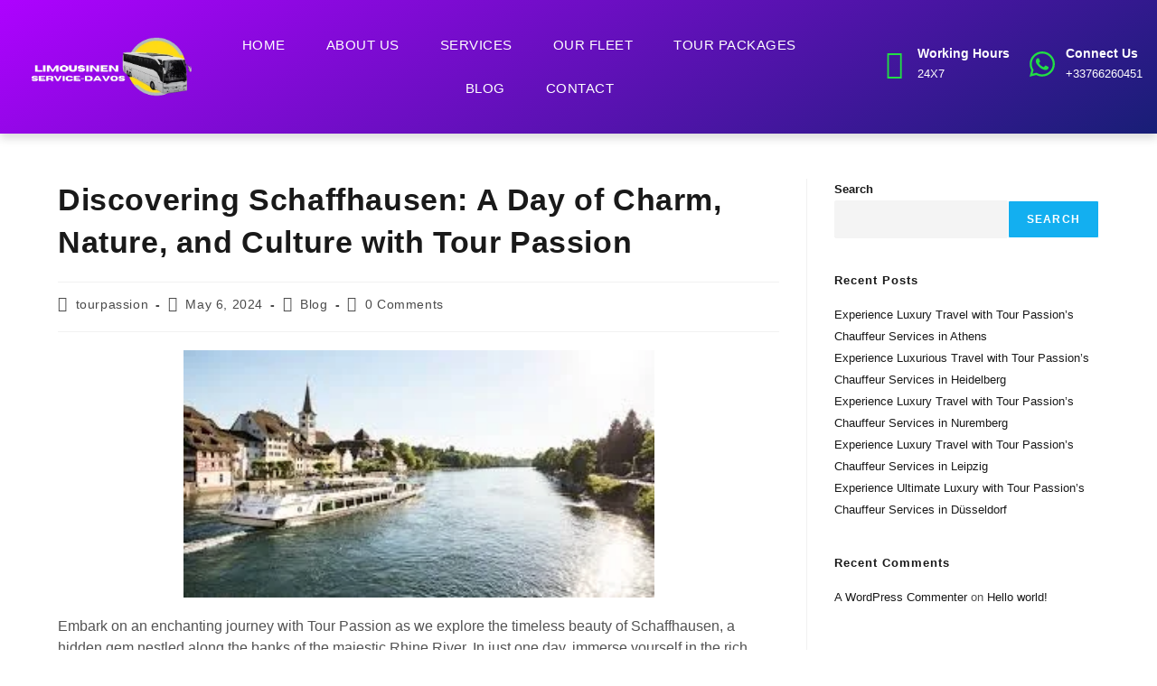

--- FILE ---
content_type: text/css
request_url: https://limousinenservice-davos.com/wp-content/uploads/elementor/css/post-109.css?ver=1750404795
body_size: 1357
content:
.elementor-109 .elementor-element.elementor-element-689d643d > .elementor-container > .elementor-column > .elementor-widget-wrap{align-content:center;align-items:center;}.elementor-109 .elementor-element.elementor-element-689d643d:not(.elementor-motion-effects-element-type-background), .elementor-109 .elementor-element.elementor-element-689d643d > .elementor-motion-effects-container > .elementor-motion-effects-layer{background-color:transparent;background-image:linear-gradient(150deg, var( --e-global-color-dea41e4 ) 0%, var( --e-global-color-primary ) 100%);}.elementor-109 .elementor-element.elementor-element-689d643d{box-shadow:0px 5px 10px 0px rgba(0, 0, 0, 0.15);transition:background 0.3s, border 0.3s, border-radius 0.3s, box-shadow 0.3s;padding:10px 0px 10px 0px;z-index:10;}.elementor-109 .elementor-element.elementor-element-689d643d > .elementor-background-overlay{transition:background 0.3s, border-radius 0.3s, opacity 0.3s;}.elementor-109 .elementor-element.elementor-element-7126b2ed > .elementor-widget-wrap > .elementor-widget:not(.elementor-widget__width-auto):not(.elementor-widget__width-initial):not(:last-child):not(.elementor-absolute){margin-bottom:0px;}.elementor-109 .elementor-element.elementor-element-2fe5e6a1{width:var( --container-widget-width, 101.142% );max-width:101.142%;--container-widget-width:101.142%;--container-widget-flex-grow:0;text-align:left;}.elementor-109 .elementor-element.elementor-element-2fe5e6a1 > .elementor-widget-container{margin:0px 0px 0px 25px;}.elementor-109 .elementor-element.elementor-element-2fe5e6a1.elementor-element{--flex-grow:0;--flex-shrink:0;}.elementor-109 .elementor-element.elementor-element-2fe5e6a1 img{width:100%;max-width:100%;height:108px;object-fit:contain;object-position:center center;border-radius:0px 0px 0px 0px;}.elementor-109 .elementor-element.elementor-element-3bd5c44b .elementor-menu-toggle{margin-right:auto;background-color:var( --e-global-color-a954db2 );}.elementor-109 .elementor-element.elementor-element-3bd5c44b .elementor-nav-menu .elementor-item{font-family:var( --e-global-typography-520c191-font-family ), Sans-serif;font-size:var( --e-global-typography-520c191-font-size );font-weight:var( --e-global-typography-520c191-font-weight );text-transform:var( --e-global-typography-520c191-text-transform );line-height:var( --e-global-typography-520c191-line-height );letter-spacing:var( --e-global-typography-520c191-letter-spacing );}.elementor-109 .elementor-element.elementor-element-3bd5c44b .elementor-nav-menu--main .elementor-item{color:var( --e-global-color-a291686 );fill:var( --e-global-color-a291686 );padding-left:0px;padding-right:0px;}.elementor-109 .elementor-element.elementor-element-3bd5c44b .elementor-nav-menu--main .elementor-item:hover,
					.elementor-109 .elementor-element.elementor-element-3bd5c44b .elementor-nav-menu--main .elementor-item.elementor-item-active,
					.elementor-109 .elementor-element.elementor-element-3bd5c44b .elementor-nav-menu--main .elementor-item.highlighted,
					.elementor-109 .elementor-element.elementor-element-3bd5c44b .elementor-nav-menu--main .elementor-item:focus{color:var( --e-global-color-accent );fill:var( --e-global-color-accent );}.elementor-109 .elementor-element.elementor-element-3bd5c44b .elementor-nav-menu--main .elementor-item.elementor-item-active{color:var( --e-global-color-accent );}.elementor-109 .elementor-element.elementor-element-3bd5c44b{--e-nav-menu-horizontal-menu-item-margin:calc( 45px / 2 );}.elementor-109 .elementor-element.elementor-element-3bd5c44b .elementor-nav-menu--main:not(.elementor-nav-menu--layout-horizontal) .elementor-nav-menu > li:not(:last-child){margin-bottom:45px;}.elementor-109 .elementor-element.elementor-element-3bd5c44b .elementor-nav-menu--dropdown a, .elementor-109 .elementor-element.elementor-element-3bd5c44b .elementor-menu-toggle{color:var( --e-global-color-secondary );}.elementor-109 .elementor-element.elementor-element-3bd5c44b .elementor-nav-menu--dropdown{background-color:var( --e-global-color-a291686 );border-radius:2px 2px 2px 2px;}.elementor-109 .elementor-element.elementor-element-3bd5c44b .elementor-nav-menu--dropdown a:hover,
					.elementor-109 .elementor-element.elementor-element-3bd5c44b .elementor-nav-menu--dropdown a.elementor-item-active,
					.elementor-109 .elementor-element.elementor-element-3bd5c44b .elementor-nav-menu--dropdown a.highlighted,
					.elementor-109 .elementor-element.elementor-element-3bd5c44b .elementor-menu-toggle:hover{color:var( --e-global-color-a291686 );}.elementor-109 .elementor-element.elementor-element-3bd5c44b .elementor-nav-menu--dropdown a:hover,
					.elementor-109 .elementor-element.elementor-element-3bd5c44b .elementor-nav-menu--dropdown a.elementor-item-active,
					.elementor-109 .elementor-element.elementor-element-3bd5c44b .elementor-nav-menu--dropdown a.highlighted{background-color:var( --e-global-color-dea41e4 );}.elementor-109 .elementor-element.elementor-element-3bd5c44b .elementor-nav-menu--dropdown a.elementor-item-active{color:var( --e-global-color-a291686 );background-color:var( --e-global-color-dea41e4 );}.elementor-109 .elementor-element.elementor-element-3bd5c44b .elementor-nav-menu--dropdown .elementor-item, .elementor-109 .elementor-element.elementor-element-3bd5c44b .elementor-nav-menu--dropdown  .elementor-sub-item{font-family:var( --e-global-typography-b2ce6af-font-family ), Sans-serif;font-size:var( --e-global-typography-b2ce6af-font-size );}.elementor-109 .elementor-element.elementor-element-3bd5c44b .elementor-nav-menu--dropdown li:first-child a{border-top-left-radius:2px;border-top-right-radius:2px;}.elementor-109 .elementor-element.elementor-element-3bd5c44b .elementor-nav-menu--dropdown li:last-child a{border-bottom-right-radius:2px;border-bottom-left-radius:2px;}.elementor-109 .elementor-element.elementor-element-3bd5c44b .elementor-nav-menu--main .elementor-nav-menu--dropdown, .elementor-109 .elementor-element.elementor-element-3bd5c44b .elementor-nav-menu__container.elementor-nav-menu--dropdown{box-shadow:0px 5px 20px 0px rgba(0, 0, 0, 0.15);}.elementor-109 .elementor-element.elementor-element-3bd5c44b .elementor-nav-menu--dropdown a{padding-left:12px;padding-right:12px;padding-top:12px;padding-bottom:12px;}.elementor-109 .elementor-element.elementor-element-3bd5c44b div.elementor-menu-toggle{color:var( --e-global-color-a291686 );}.elementor-109 .elementor-element.elementor-element-3bd5c44b div.elementor-menu-toggle svg{fill:var( --e-global-color-a291686 );}.elementor-109 .elementor-element.elementor-element-dfd6b27 > .elementor-element-populated{padding:0px 0px 0px 0px;}.elementor-109 .elementor-element.elementor-element-3b2b778c.elementor-column > .elementor-widget-wrap{justify-content:flex-end;}.elementor-109 .elementor-element.elementor-element-3b2b778c > .elementor-widget-wrap > .elementor-widget:not(.elementor-widget__width-auto):not(.elementor-widget__width-initial):not(:last-child):not(.elementor-absolute){margin-bottom:20px;}.elementor-109 .elementor-element.elementor-element-1f5e4a10{width:auto;max-width:auto;--icon-box-icon-margin:10px;}.elementor-109 .elementor-element.elementor-element-1f5e4a10 > .elementor-widget-container{margin:-6px 0px 0px 0px;}.elementor-109 .elementor-element.elementor-element-1f5e4a10 .elementor-icon-box-wrapper{text-align:left;}.elementor-109 .elementor-element.elementor-element-1f5e4a10 .elementor-icon-box-title{margin-bottom:0px;color:var( --e-global-color-a291686 );}.elementor-109 .elementor-element.elementor-element-1f5e4a10.elementor-view-stacked .elementor-icon{background-color:#22DF44;}.elementor-109 .elementor-element.elementor-element-1f5e4a10.elementor-view-framed .elementor-icon, .elementor-109 .elementor-element.elementor-element-1f5e4a10.elementor-view-default .elementor-icon{fill:#22DF44;color:#22DF44;border-color:#22DF44;}.elementor-109 .elementor-element.elementor-element-1f5e4a10 .elementor-icon{font-size:32px;}.elementor-109 .elementor-element.elementor-element-1f5e4a10 .elementor-icon-box-title, .elementor-109 .elementor-element.elementor-element-1f5e4a10 .elementor-icon-box-title a{font-family:var( --e-global-typography-69c152f-font-family ), Sans-serif;font-size:var( --e-global-typography-69c152f-font-size );line-height:var( --e-global-typography-69c152f-line-height );}.elementor-109 .elementor-element.elementor-element-1f5e4a10 .elementor-icon-box-description{font-family:var( --e-global-typography-112b6c4-font-family ), Sans-serif;font-size:var( --e-global-typography-112b6c4-font-size );font-weight:var( --e-global-typography-112b6c4-font-weight );color:var( --e-global-color-a291686 );}.elementor-109 .elementor-element.elementor-element-14fa2fe0.elementor-column > .elementor-widget-wrap{justify-content:center;}.elementor-109 .elementor-element.elementor-element-7cd28d0e{width:auto;max-width:auto;--icon-box-icon-margin:10px;}.elementor-109 .elementor-element.elementor-element-7cd28d0e > .elementor-widget-container{margin:-6px 0px 0px 0px;}.elementor-109 .elementor-element.elementor-element-7cd28d0e .elementor-icon-box-title{margin-bottom:0px;color:var( --e-global-color-a291686 );}.elementor-109 .elementor-element.elementor-element-7cd28d0e.elementor-view-stacked .elementor-icon{background-color:#22DF44;}.elementor-109 .elementor-element.elementor-element-7cd28d0e.elementor-view-framed .elementor-icon, .elementor-109 .elementor-element.elementor-element-7cd28d0e.elementor-view-default .elementor-icon{fill:#22DF44;color:#22DF44;border-color:#22DF44;}.elementor-109 .elementor-element.elementor-element-7cd28d0e .elementor-icon{font-size:32px;}.elementor-109 .elementor-element.elementor-element-7cd28d0e .elementor-icon-box-title, .elementor-109 .elementor-element.elementor-element-7cd28d0e .elementor-icon-box-title a{font-family:var( --e-global-typography-69c152f-font-family ), Sans-serif;font-size:var( --e-global-typography-69c152f-font-size );line-height:var( --e-global-typography-69c152f-line-height );}.elementor-109 .elementor-element.elementor-element-7cd28d0e .elementor-icon-box-description{font-family:var( --e-global-typography-112b6c4-font-family ), Sans-serif;font-size:var( --e-global-typography-112b6c4-font-size );font-weight:var( --e-global-typography-112b6c4-font-weight );color:var( --e-global-color-a291686 );}@media(max-width:1024px){.elementor-109 .elementor-element.elementor-element-689d643d{padding:5px 5px 5px 5px;}.elementor-109 .elementor-element.elementor-element-2fe5e6a1 img{height:32px;}.elementor-109 .elementor-element.elementor-element-3bd5c44b .elementor-nav-menu .elementor-item{font-size:var( --e-global-typography-520c191-font-size );line-height:var( --e-global-typography-520c191-line-height );letter-spacing:var( --e-global-typography-520c191-letter-spacing );}.elementor-109 .elementor-element.elementor-element-3bd5c44b .elementor-nav-menu--dropdown .elementor-item, .elementor-109 .elementor-element.elementor-element-3bd5c44b .elementor-nav-menu--dropdown  .elementor-sub-item{font-size:var( --e-global-typography-b2ce6af-font-size );}.elementor-109 .elementor-element.elementor-element-3bd5c44b .elementor-nav-menu--dropdown a{padding-left:15px;padding-right:15px;}.elementor-109 .elementor-element.elementor-element-3bd5c44b .elementor-nav-menu--main > .elementor-nav-menu > li > .elementor-nav-menu--dropdown, .elementor-109 .elementor-element.elementor-element-3bd5c44b .elementor-nav-menu__container.elementor-nav-menu--dropdown{margin-top:20px !important;}.elementor-109 .elementor-element.elementor-element-3bd5c44b{--nav-menu-icon-size:24px;}.elementor-109 .elementor-element.elementor-element-1f5e4a10 .elementor-icon{font-size:30px;}.elementor-109 .elementor-element.elementor-element-1f5e4a10 .elementor-icon-box-title, .elementor-109 .elementor-element.elementor-element-1f5e4a10 .elementor-icon-box-title a{font-size:var( --e-global-typography-69c152f-font-size );line-height:var( --e-global-typography-69c152f-line-height );}.elementor-109 .elementor-element.elementor-element-1f5e4a10 .elementor-icon-box-description{font-size:var( --e-global-typography-112b6c4-font-size );}.elementor-109 .elementor-element.elementor-element-7cd28d0e .elementor-icon{font-size:30px;}.elementor-109 .elementor-element.elementor-element-7cd28d0e .elementor-icon-box-title, .elementor-109 .elementor-element.elementor-element-7cd28d0e .elementor-icon-box-title a{font-size:var( --e-global-typography-69c152f-font-size );line-height:var( --e-global-typography-69c152f-line-height );}.elementor-109 .elementor-element.elementor-element-7cd28d0e .elementor-icon-box-description{font-size:var( --e-global-typography-112b6c4-font-size );}}@media(max-width:767px){.elementor-109 .elementor-element.elementor-element-689d643d{padding:3px 3px 3px 3px;z-index:10;}.elementor-109 .elementor-element.elementor-element-7126b2ed{width:50%;}.elementor-109 .elementor-element.elementor-element-2fe5e6a1{text-align:left;}.elementor-109 .elementor-element.elementor-element-2fe5e6a1 img{height:39px;}.elementor-109 .elementor-element.elementor-element-11b5fad9{width:50%;}.elementor-109 .elementor-element.elementor-element-11b5fad9.elementor-column > .elementor-widget-wrap{justify-content:flex-end;}.elementor-109 .elementor-element.elementor-element-3bd5c44b{width:auto;max-width:auto;--nav-menu-icon-size:22px;}.elementor-109 .elementor-element.elementor-element-3bd5c44b .elementor-nav-menu .elementor-item{font-size:var( --e-global-typography-520c191-font-size );line-height:var( --e-global-typography-520c191-line-height );letter-spacing:var( --e-global-typography-520c191-letter-spacing );}.elementor-109 .elementor-element.elementor-element-3bd5c44b .elementor-nav-menu--dropdown .elementor-item, .elementor-109 .elementor-element.elementor-element-3bd5c44b .elementor-nav-menu--dropdown  .elementor-sub-item{font-size:var( --e-global-typography-b2ce6af-font-size );}.elementor-109 .elementor-element.elementor-element-3bd5c44b .elementor-nav-menu--dropdown a{padding-left:15px;padding-right:15px;padding-top:10px;padding-bottom:10px;}.elementor-109 .elementor-element.elementor-element-3bd5c44b .elementor-nav-menu--main > .elementor-nav-menu > li > .elementor-nav-menu--dropdown, .elementor-109 .elementor-element.elementor-element-3bd5c44b .elementor-nav-menu__container.elementor-nav-menu--dropdown{margin-top:12px !important;}.elementor-109 .elementor-element.elementor-element-1f5e4a10 .elementor-icon-box-title, .elementor-109 .elementor-element.elementor-element-1f5e4a10 .elementor-icon-box-title a{font-size:var( --e-global-typography-69c152f-font-size );line-height:var( --e-global-typography-69c152f-line-height );}.elementor-109 .elementor-element.elementor-element-1f5e4a10 .elementor-icon-box-description{font-size:var( --e-global-typography-112b6c4-font-size );}.elementor-109 .elementor-element.elementor-element-7cd28d0e .elementor-icon-box-title, .elementor-109 .elementor-element.elementor-element-7cd28d0e .elementor-icon-box-title a{font-size:var( --e-global-typography-69c152f-font-size );line-height:var( --e-global-typography-69c152f-line-height );}.elementor-109 .elementor-element.elementor-element-7cd28d0e .elementor-icon-box-description{font-size:var( --e-global-typography-112b6c4-font-size );}}@media(min-width:768px){.elementor-109 .elementor-element.elementor-element-7126b2ed{width:17.166%;}.elementor-109 .elementor-element.elementor-element-11b5fad9{width:57.167%;}.elementor-109 .elementor-element.elementor-element-dfd6b27{width:25%;}.elementor-109 .elementor-element.elementor-element-3b2b778c{width:54.998%;}.elementor-109 .elementor-element.elementor-element-14fa2fe0{width:45%;}}@media(max-width:1024px) and (min-width:768px){.elementor-109 .elementor-element.elementor-element-7126b2ed{width:22%;}.elementor-109 .elementor-element.elementor-element-11b5fad9{width:32%;}.elementor-109 .elementor-element.elementor-element-dfd6b27{width:46%;}}

--- FILE ---
content_type: text/css
request_url: https://limousinenservice-davos.com/wp-content/uploads/elementor/css/post-114.css?ver=1750404795
body_size: 2183
content:
.elementor-114 .elementor-element.elementor-element-9f8397d > .elementor-container > .elementor-column > .elementor-widget-wrap{align-content:center;align-items:center;}.elementor-114 .elementor-element.elementor-element-9f8397d:not(.elementor-motion-effects-element-type-background), .elementor-114 .elementor-element.elementor-element-9f8397d > .elementor-motion-effects-container > .elementor-motion-effects-layer{background-color:transparent;background-image:linear-gradient(150deg, var( --e-global-color-308e809 ) 50%, var( --e-global-color-9eaa092 ) 100%);}.elementor-114 .elementor-element.elementor-element-9f8397d{overflow:hidden;transition:background 0.3s, border 0.3s, border-radius 0.3s, box-shadow 0.3s;padding:1em 0em 1em 0em;}.elementor-114 .elementor-element.elementor-element-9f8397d > .elementor-background-overlay{transition:background 0.3s, border-radius 0.3s, opacity 0.3s;}.elementor-114 .elementor-element.elementor-element-61434cb0 > .elementor-element-populated{margin:0em 2em 0em 0em;--e-column-margin-right:2em;--e-column-margin-left:0em;}.elementor-114 .elementor-element.elementor-element-2fc6d32 .elementor-heading-title{font-family:var( --e-global-typography-d3dae9a-font-family ), Sans-serif;font-size:var( --e-global-typography-d3dae9a-font-size );font-weight:var( --e-global-typography-d3dae9a-font-weight );line-height:var( --e-global-typography-d3dae9a-line-height );color:var( --e-global-color-primary );}.elementor-114 .elementor-element.elementor-element-692eaee .elementor-field-group{padding-right:calc( 10px/2 );padding-left:calc( 10px/2 );margin-bottom:10px;}.elementor-114 .elementor-element.elementor-element-692eaee .elementor-form-fields-wrapper{margin-left:calc( -10px/2 );margin-right:calc( -10px/2 );margin-bottom:-10px;}.elementor-114 .elementor-element.elementor-element-692eaee .elementor-field-group.recaptcha_v3-bottomleft, .elementor-114 .elementor-element.elementor-element-692eaee .elementor-field-group.recaptcha_v3-bottomright{margin-bottom:0;}body.rtl .elementor-114 .elementor-element.elementor-element-692eaee .elementor-labels-inline .elementor-field-group > label{padding-left:0px;}body:not(.rtl) .elementor-114 .elementor-element.elementor-element-692eaee .elementor-labels-inline .elementor-field-group > label{padding-right:0px;}body .elementor-114 .elementor-element.elementor-element-692eaee .elementor-labels-above .elementor-field-group > label{padding-bottom:0px;}.elementor-114 .elementor-element.elementor-element-692eaee .elementor-field-type-html{padding-bottom:0px;}.elementor-114 .elementor-element.elementor-element-692eaee .elementor-field-group:not(.elementor-field-type-upload) .elementor-field:not(.elementor-select-wrapper){background-color:var( --e-global-color-a291686 );}.elementor-114 .elementor-element.elementor-element-692eaee .elementor-field-group .elementor-select-wrapper select{background-color:var( --e-global-color-a291686 );}.elementor-114 .elementor-element.elementor-element-692eaee .e-form__buttons__wrapper__button-next{color:var( --e-global-color-secondary );}.elementor-114 .elementor-element.elementor-element-692eaee .elementor-button[type="submit"]{color:var( --e-global-color-secondary );}.elementor-114 .elementor-element.elementor-element-692eaee .elementor-button[type="submit"] svg *{fill:var( --e-global-color-secondary );}.elementor-114 .elementor-element.elementor-element-692eaee .e-form__buttons__wrapper__button-previous{color:#ffffff;}.elementor-114 .elementor-element.elementor-element-692eaee .e-form__buttons__wrapper__button-next:hover{color:var( --e-global-color-a291686 );}.elementor-114 .elementor-element.elementor-element-692eaee .elementor-button[type="submit"]:hover{color:var( --e-global-color-a291686 );}.elementor-114 .elementor-element.elementor-element-692eaee .elementor-button[type="submit"]:hover svg *{fill:var( --e-global-color-a291686 );}.elementor-114 .elementor-element.elementor-element-692eaee .e-form__buttons__wrapper__button-previous:hover{color:#ffffff;}.elementor-114 .elementor-element.elementor-element-692eaee{--e-form-steps-indicators-spacing:20px;--e-form-steps-indicator-padding:30px;--e-form-steps-indicator-inactive-secondary-color:#ffffff;--e-form-steps-indicator-active-secondary-color:#ffffff;--e-form-steps-indicator-completed-secondary-color:#ffffff;--e-form-steps-divider-width:1px;--e-form-steps-divider-gap:10px;}.elementor-114 .elementor-element.elementor-element-1d6e3846:not(.elementor-motion-effects-element-type-background), .elementor-114 .elementor-element.elementor-element-1d6e3846 > .elementor-motion-effects-container > .elementor-motion-effects-layer{background-image:url("https://limousinenservice-davos.com/wp-content/uploads/2024/03/bus-lane-yellow-sign-with-arrow.jpg");background-position:center center;background-repeat:no-repeat;background-size:cover;}.elementor-114 .elementor-element.elementor-element-1d6e3846 > .elementor-background-overlay{background-color:transparent;background-image:linear-gradient(180deg, #181E76E8 30%, var( --e-global-color-secondary ) 100%);opacity:1;transition:background 0.3s, border-radius 0.3s, opacity 0.3s;}.elementor-114 .elementor-element.elementor-element-1d6e3846 > .elementor-container{max-width:1300px;}.elementor-114 .elementor-element.elementor-element-1d6e3846{transition:background 0.3s, border 0.3s, border-radius 0.3s, box-shadow 0.3s;}.elementor-114 .elementor-element.elementor-element-100d7d4{margin-top:4em;margin-bottom:4em;}.elementor-114 .elementor-element.elementor-element-535a5adc > .elementor-widget-wrap > .elementor-widget:not(.elementor-widget__width-auto):not(.elementor-widget__width-initial):not(:last-child):not(.elementor-absolute){margin-bottom:0px;}.elementor-114 .elementor-element.elementor-element-535a5adc > .elementor-element-populated{margin:0em 3em 0em 0em;--e-column-margin-right:3em;--e-column-margin-left:0em;}.elementor-114 .elementor-element.elementor-element-6f66270c{width:var( --container-widget-width, 82.649% );max-width:82.649%;--container-widget-width:82.649%;--container-widget-flex-grow:0;text-align:center;}.elementor-114 .elementor-element.elementor-element-6f66270c > .elementor-widget-container{margin:0em 0em 1em 0em;}.elementor-114 .elementor-element.elementor-element-6f66270c.elementor-element{--flex-grow:0;--flex-shrink:0;}.elementor-114 .elementor-element.elementor-element-6f66270c img{width:100%;max-width:100%;height:159px;object-fit:contain;object-position:center center;}.elementor-114 .elementor-element.elementor-element-7af95ce3{color:var( --e-global-color-a291686 );}.elementor-114 .elementor-element.elementor-element-6e60dab1 .elementor-button{background-color:#FFFEFE;font-size:25px;text-shadow:0px 0px 59px rgba(20.13834696894111, 243.77998962402341, 0, 0.3);fill:#0E9B19;color:#0E9B19;}.elementor-114 .elementor-element.elementor-element-6e60dab1 .elementor-button:hover, .elementor-114 .elementor-element.elementor-element-6e60dab1 .elementor-button:focus{background-color:var( --e-global-color-dea41e4 );color:var( --e-global-color-a291686 );}.elementor-114 .elementor-element.elementor-element-6e60dab1 .elementor-button-content-wrapper{flex-direction:row;}.elementor-114 .elementor-element.elementor-element-6e60dab1 .elementor-button:hover svg, .elementor-114 .elementor-element.elementor-element-6e60dab1 .elementor-button:focus svg{fill:var( --e-global-color-a291686 );}.elementor-114 .elementor-element.elementor-element-6a2effce .elementor-heading-title{font-family:var( --e-global-typography-7044a64-font-family ), Sans-serif;font-size:var( --e-global-typography-7044a64-font-size );font-weight:var( --e-global-typography-7044a64-font-weight );line-height:var( --e-global-typography-7044a64-line-height );color:var( --e-global-color-a291686 );}.elementor-114 .elementor-element.elementor-element-79008464 .elementor-icon-list-items:not(.elementor-inline-items) .elementor-icon-list-item:not(:last-child){padding-bottom:calc(10px/2);}.elementor-114 .elementor-element.elementor-element-79008464 .elementor-icon-list-items:not(.elementor-inline-items) .elementor-icon-list-item:not(:first-child){margin-top:calc(10px/2);}.elementor-114 .elementor-element.elementor-element-79008464 .elementor-icon-list-items.elementor-inline-items .elementor-icon-list-item{margin-right:calc(10px/2);margin-left:calc(10px/2);}.elementor-114 .elementor-element.elementor-element-79008464 .elementor-icon-list-items.elementor-inline-items{margin-right:calc(-10px/2);margin-left:calc(-10px/2);}body.rtl .elementor-114 .elementor-element.elementor-element-79008464 .elementor-icon-list-items.elementor-inline-items .elementor-icon-list-item:after{left:calc(-10px/2);}body:not(.rtl) .elementor-114 .elementor-element.elementor-element-79008464 .elementor-icon-list-items.elementor-inline-items .elementor-icon-list-item:after{right:calc(-10px/2);}.elementor-114 .elementor-element.elementor-element-79008464 .elementor-icon-list-icon i{transition:color 0.3s;}.elementor-114 .elementor-element.elementor-element-79008464 .elementor-icon-list-icon svg{transition:fill 0.3s;}.elementor-114 .elementor-element.elementor-element-79008464{--e-icon-list-icon-size:14px;--icon-vertical-offset:0px;}.elementor-114 .elementor-element.elementor-element-79008464 .elementor-icon-list-text{color:var( --e-global-color-a291686 );transition:color 0.3s;}.elementor-114 .elementor-element.elementor-element-79008464 .elementor-icon-list-item:hover .elementor-icon-list-text{color:var( --e-global-color-accent );}.elementor-114 .elementor-element.elementor-element-2f37b3a6 .elementor-heading-title{font-family:var( --e-global-typography-7044a64-font-family ), Sans-serif;font-size:var( --e-global-typography-7044a64-font-size );font-weight:var( --e-global-typography-7044a64-font-weight );line-height:var( --e-global-typography-7044a64-line-height );color:var( --e-global-color-a291686 );}.elementor-114 .elementor-element.elementor-element-2738037c .elementor-icon-list-items:not(.elementor-inline-items) .elementor-icon-list-item:not(:last-child){padding-bottom:calc(10px/2);}.elementor-114 .elementor-element.elementor-element-2738037c .elementor-icon-list-items:not(.elementor-inline-items) .elementor-icon-list-item:not(:first-child){margin-top:calc(10px/2);}.elementor-114 .elementor-element.elementor-element-2738037c .elementor-icon-list-items.elementor-inline-items .elementor-icon-list-item{margin-right:calc(10px/2);margin-left:calc(10px/2);}.elementor-114 .elementor-element.elementor-element-2738037c .elementor-icon-list-items.elementor-inline-items{margin-right:calc(-10px/2);margin-left:calc(-10px/2);}body.rtl .elementor-114 .elementor-element.elementor-element-2738037c .elementor-icon-list-items.elementor-inline-items .elementor-icon-list-item:after{left:calc(-10px/2);}body:not(.rtl) .elementor-114 .elementor-element.elementor-element-2738037c .elementor-icon-list-items.elementor-inline-items .elementor-icon-list-item:after{right:calc(-10px/2);}.elementor-114 .elementor-element.elementor-element-2738037c .elementor-icon-list-icon i{transition:color 0.3s;}.elementor-114 .elementor-element.elementor-element-2738037c .elementor-icon-list-icon svg{transition:fill 0.3s;}.elementor-114 .elementor-element.elementor-element-2738037c{--e-icon-list-icon-size:14px;--icon-vertical-offset:0px;}.elementor-114 .elementor-element.elementor-element-2738037c .elementor-icon-list-text{color:var( --e-global-color-a291686 );transition:color 0.3s;}.elementor-114 .elementor-element.elementor-element-2738037c .elementor-icon-list-item:hover .elementor-icon-list-text{color:var( --e-global-color-accent );}.elementor-114 .elementor-element.elementor-element-71e02427 .elementor-heading-title{font-family:var( --e-global-typography-7044a64-font-family ), Sans-serif;font-size:var( --e-global-typography-7044a64-font-size );font-weight:var( --e-global-typography-7044a64-font-weight );line-height:var( --e-global-typography-7044a64-line-height );color:var( --e-global-color-a291686 );}.elementor-114 .elementor-element.elementor-element-5b2c3c76 .elementor-icon-list-items:not(.elementor-inline-items) .elementor-icon-list-item:not(:last-child){padding-bottom:calc(7px/2);}.elementor-114 .elementor-element.elementor-element-5b2c3c76 .elementor-icon-list-items:not(.elementor-inline-items) .elementor-icon-list-item:not(:first-child){margin-top:calc(7px/2);}.elementor-114 .elementor-element.elementor-element-5b2c3c76 .elementor-icon-list-items.elementor-inline-items .elementor-icon-list-item{margin-right:calc(7px/2);margin-left:calc(7px/2);}.elementor-114 .elementor-element.elementor-element-5b2c3c76 .elementor-icon-list-items.elementor-inline-items{margin-right:calc(-7px/2);margin-left:calc(-7px/2);}body.rtl .elementor-114 .elementor-element.elementor-element-5b2c3c76 .elementor-icon-list-items.elementor-inline-items .elementor-icon-list-item:after{left:calc(-7px/2);}body:not(.rtl) .elementor-114 .elementor-element.elementor-element-5b2c3c76 .elementor-icon-list-items.elementor-inline-items .elementor-icon-list-item:after{right:calc(-7px/2);}.elementor-114 .elementor-element.elementor-element-5b2c3c76 .elementor-icon-list-icon i{color:var( --e-global-color-accent );transition:color 0.3s;}.elementor-114 .elementor-element.elementor-element-5b2c3c76 .elementor-icon-list-icon svg{fill:var( --e-global-color-accent );transition:fill 0.3s;}.elementor-114 .elementor-element.elementor-element-5b2c3c76{--e-icon-list-icon-size:18px;--icon-vertical-offset:0px;}.elementor-114 .elementor-element.elementor-element-5b2c3c76 .elementor-icon-list-text{color:var( --e-global-color-a291686 );transition:color 0.3s;}.elementor-114 .elementor-element.elementor-element-34e5713f{width:auto;max-width:auto;align-self:center;}.elementor-114 .elementor-element.elementor-element-34e5713f > .elementor-widget-container{padding:0px 10px 0px 0px;}.elementor-114 .elementor-element.elementor-element-34e5713f .elementor-heading-title{font-family:var( --e-global-typography-text-font-family ), Sans-serif;font-size:var( --e-global-typography-text-font-size );font-weight:var( --e-global-typography-text-font-weight );line-height:var( --e-global-typography-text-line-height );color:var( --e-global-color-a291686 );}.elementor-114 .elementor-element.elementor-element-793ae1e4{--grid-template-columns:repeat(0, auto);width:auto;max-width:auto;--icon-size:18px;--grid-column-gap:5px;--grid-row-gap:0px;}.elementor-114 .elementor-element.elementor-element-793ae1e4 .elementor-widget-container{text-align:left;}.elementor-114 .elementor-element.elementor-element-793ae1e4 .elementor-social-icon{background-color:var( --e-global-color-a954db2 );}.elementor-114 .elementor-element.elementor-element-793ae1e4 .elementor-social-icon i{color:var( --e-global-color-accent );}.elementor-114 .elementor-element.elementor-element-793ae1e4 .elementor-social-icon svg{fill:var( --e-global-color-accent );}.elementor-114 .elementor-element.elementor-element-74c4f369{border-style:solid;border-width:1px 0px 0px 0px;border-color:#FFFFFF21;padding:1em 0em 0.5em 0em;}.elementor-114 .elementor-element.elementor-element-13d43640 .elementor-heading-title{font-family:var( --e-global-typography-112b6c4-font-family ), Sans-serif;font-size:var( --e-global-typography-112b6c4-font-size );font-weight:var( --e-global-typography-112b6c4-font-weight );color:var( --e-global-color-a291686 );}.elementor-114 .elementor-element.elementor-element-44bfb5 .elementor-icon-list-items:not(.elementor-inline-items) .elementor-icon-list-item:not(:last-child){padding-bottom:calc(30px/2);}.elementor-114 .elementor-element.elementor-element-44bfb5 .elementor-icon-list-items:not(.elementor-inline-items) .elementor-icon-list-item:not(:first-child){margin-top:calc(30px/2);}.elementor-114 .elementor-element.elementor-element-44bfb5 .elementor-icon-list-items.elementor-inline-items .elementor-icon-list-item{margin-right:calc(30px/2);margin-left:calc(30px/2);}.elementor-114 .elementor-element.elementor-element-44bfb5 .elementor-icon-list-items.elementor-inline-items{margin-right:calc(-30px/2);margin-left:calc(-30px/2);}body.rtl .elementor-114 .elementor-element.elementor-element-44bfb5 .elementor-icon-list-items.elementor-inline-items .elementor-icon-list-item:after{left:calc(-30px/2);}body:not(.rtl) .elementor-114 .elementor-element.elementor-element-44bfb5 .elementor-icon-list-items.elementor-inline-items .elementor-icon-list-item:after{right:calc(-30px/2);}.elementor-114 .elementor-element.elementor-element-44bfb5 .elementor-icon-list-item:not(:last-child):after{content:"";height:13px;border-color:var( --e-global-color-accent );}.elementor-114 .elementor-element.elementor-element-44bfb5 .elementor-icon-list-items:not(.elementor-inline-items) .elementor-icon-list-item:not(:last-child):after{border-top-style:solid;border-top-width:2px;}.elementor-114 .elementor-element.elementor-element-44bfb5 .elementor-icon-list-items.elementor-inline-items .elementor-icon-list-item:not(:last-child):after{border-left-style:solid;}.elementor-114 .elementor-element.elementor-element-44bfb5 .elementor-inline-items .elementor-icon-list-item:not(:last-child):after{border-left-width:2px;}.elementor-114 .elementor-element.elementor-element-44bfb5 .elementor-icon-list-icon i{transition:color 0.3s;}.elementor-114 .elementor-element.elementor-element-44bfb5 .elementor-icon-list-icon svg{transition:fill 0.3s;}.elementor-114 .elementor-element.elementor-element-44bfb5{--e-icon-list-icon-size:14px;--icon-vertical-offset:0px;}.elementor-114 .elementor-element.elementor-element-44bfb5 .elementor-icon-list-item > .elementor-icon-list-text, .elementor-114 .elementor-element.elementor-element-44bfb5 .elementor-icon-list-item > a{font-family:var( --e-global-typography-112b6c4-font-family ), Sans-serif;font-size:var( --e-global-typography-112b6c4-font-size );font-weight:var( --e-global-typography-112b6c4-font-weight );}.elementor-114 .elementor-element.elementor-element-44bfb5 .elementor-icon-list-text{color:var( --e-global-color-a291686 );transition:color 0.3s;}.elementor-114 .elementor-element.elementor-element-44bfb5 .elementor-icon-list-item:hover .elementor-icon-list-text{color:var( --e-global-color-accent );}@media(max-width:1024px){.elementor-114 .elementor-element.elementor-element-9f8397d{padding:1em 1.5em 1em 1.5em;}.elementor-114 .elementor-element.elementor-element-61434cb0 > .elementor-element-populated{margin:0em 0em 0em 0em;--e-column-margin-right:0em;--e-column-margin-left:0em;}.elementor-114 .elementor-element.elementor-element-2fc6d32 .elementor-heading-title{font-size:var( --e-global-typography-d3dae9a-font-size );line-height:var( --e-global-typography-d3dae9a-line-height );}.elementor-114 .elementor-element.elementor-element-1d6e3846{padding:0em 1em 0em 1em;}.elementor-114 .elementor-element.elementor-element-100d7d4{margin-top:3em;margin-bottom:2em;}.elementor-114 .elementor-element.elementor-element-535a5adc > .elementor-element-populated{margin:0em 0em 2em 0em;--e-column-margin-right:0em;--e-column-margin-left:0em;}.elementor-114 .elementor-element.elementor-element-6f66270c img{height:35px;}.elementor-114 .elementor-element.elementor-element-6a2effce .elementor-heading-title{font-size:var( --e-global-typography-7044a64-font-size );line-height:var( --e-global-typography-7044a64-line-height );}.elementor-114 .elementor-element.elementor-element-2f37b3a6 .elementor-heading-title{font-size:var( --e-global-typography-7044a64-font-size );line-height:var( --e-global-typography-7044a64-line-height );}.elementor-114 .elementor-element.elementor-element-71e02427 .elementor-heading-title{font-size:var( --e-global-typography-7044a64-font-size );line-height:var( --e-global-typography-7044a64-line-height );}.elementor-114 .elementor-element.elementor-element-5b2c3c76{--e-icon-list-icon-size:17px;}.elementor-114 .elementor-element.elementor-element-34e5713f .elementor-heading-title{font-size:var( --e-global-typography-text-font-size );line-height:var( --e-global-typography-text-line-height );}.elementor-114 .elementor-element.elementor-element-793ae1e4{--icon-size:17px;}.elementor-114 .elementor-element.elementor-element-13d43640{text-align:center;}.elementor-114 .elementor-element.elementor-element-13d43640 .elementor-heading-title{font-size:var( --e-global-typography-112b6c4-font-size );}.elementor-114 .elementor-element.elementor-element-44bfb5 .elementor-icon-list-items:not(.elementor-inline-items) .elementor-icon-list-item:not(:last-child){padding-bottom:calc(20px/2);}.elementor-114 .elementor-element.elementor-element-44bfb5 .elementor-icon-list-items:not(.elementor-inline-items) .elementor-icon-list-item:not(:first-child){margin-top:calc(20px/2);}.elementor-114 .elementor-element.elementor-element-44bfb5 .elementor-icon-list-items.elementor-inline-items .elementor-icon-list-item{margin-right:calc(20px/2);margin-left:calc(20px/2);}.elementor-114 .elementor-element.elementor-element-44bfb5 .elementor-icon-list-items.elementor-inline-items{margin-right:calc(-20px/2);margin-left:calc(-20px/2);}body.rtl .elementor-114 .elementor-element.elementor-element-44bfb5 .elementor-icon-list-items.elementor-inline-items .elementor-icon-list-item:after{left:calc(-20px/2);}body:not(.rtl) .elementor-114 .elementor-element.elementor-element-44bfb5 .elementor-icon-list-items.elementor-inline-items .elementor-icon-list-item:after{right:calc(-20px/2);}.elementor-114 .elementor-element.elementor-element-44bfb5 .elementor-icon-list-item > .elementor-icon-list-text, .elementor-114 .elementor-element.elementor-element-44bfb5 .elementor-icon-list-item > a{font-size:var( --e-global-typography-112b6c4-font-size );}}@media(max-width:767px){.elementor-114 .elementor-element.elementor-element-9f8397d{padding:1.5em 1em 1.5em 1em;}.elementor-114 .elementor-element.elementor-element-2fc6d32 .elementor-heading-title{font-size:var( --e-global-typography-d3dae9a-font-size );line-height:var( --e-global-typography-d3dae9a-line-height );}.elementor-114 .elementor-element.elementor-element-1d6e3846{padding:0em 0.5em 0em 0.5em;}.elementor-114 .elementor-element.elementor-element-100d7d4{margin-top:2em;margin-bottom:2em;}.elementor-114 .elementor-element.elementor-element-6f66270c img{height:30px;}.elementor-114 .elementor-element.elementor-element-545137f8{width:50%;}.elementor-114 .elementor-element.elementor-element-6a2effce .elementor-heading-title{font-size:var( --e-global-typography-7044a64-font-size );line-height:var( --e-global-typography-7044a64-line-height );}.elementor-114 .elementor-element.elementor-element-3c55e0af{width:50%;}.elementor-114 .elementor-element.elementor-element-2f37b3a6 .elementor-heading-title{font-size:var( --e-global-typography-7044a64-font-size );line-height:var( --e-global-typography-7044a64-line-height );}.elementor-114 .elementor-element.elementor-element-3bdbee1b > .elementor-element-populated{margin:2em 0em 0em 0em;--e-column-margin-right:0em;--e-column-margin-left:0em;}.elementor-114 .elementor-element.elementor-element-71e02427 .elementor-heading-title{font-size:var( --e-global-typography-7044a64-font-size );line-height:var( --e-global-typography-7044a64-line-height );}.elementor-114 .elementor-element.elementor-element-5b2c3c76{--e-icon-list-icon-size:16px;}.elementor-114 .elementor-element.elementor-element-34e5713f .elementor-heading-title{font-size:var( --e-global-typography-text-font-size );line-height:var( --e-global-typography-text-line-height );}.elementor-114 .elementor-element.elementor-element-793ae1e4{--icon-size:16px;}.elementor-114 .elementor-element.elementor-element-13d43640{text-align:left;}.elementor-114 .elementor-element.elementor-element-13d43640 .elementor-heading-title{font-size:var( --e-global-typography-112b6c4-font-size );}.elementor-114 .elementor-element.elementor-element-700c64d7 > .elementor-element-populated{padding:0px 10px 10px 10px;}.elementor-114 .elementor-element.elementor-element-44bfb5 .elementor-icon-list-item > .elementor-icon-list-text, .elementor-114 .elementor-element.elementor-element-44bfb5 .elementor-icon-list-item > a{font-size:var( --e-global-typography-112b6c4-font-size );}}@media(min-width:768px){.elementor-114 .elementor-element.elementor-element-61434cb0{width:65%;}.elementor-114 .elementor-element.elementor-element-6f7d81d7{width:35%;}.elementor-114 .elementor-element.elementor-element-535a5adc{width:35%;}.elementor-114 .elementor-element.elementor-element-545137f8{width:20%;}.elementor-114 .elementor-element.elementor-element-3c55e0af{width:20%;}.elementor-114 .elementor-element.elementor-element-3bdbee1b{width:25%;}}@media(max-width:1024px) and (min-width:768px){.elementor-114 .elementor-element.elementor-element-61434cb0{width:63%;}.elementor-114 .elementor-element.elementor-element-6f7d81d7{width:37%;}.elementor-114 .elementor-element.elementor-element-535a5adc{width:100%;}.elementor-114 .elementor-element.elementor-element-545137f8{width:27.5%;}.elementor-114 .elementor-element.elementor-element-3c55e0af{width:27.5%;}.elementor-114 .elementor-element.elementor-element-3bdbee1b{width:45%;}.elementor-114 .elementor-element.elementor-element-7478c7de{width:100%;}.elementor-114 .elementor-element.elementor-element-700c64d7{width:100%;}}